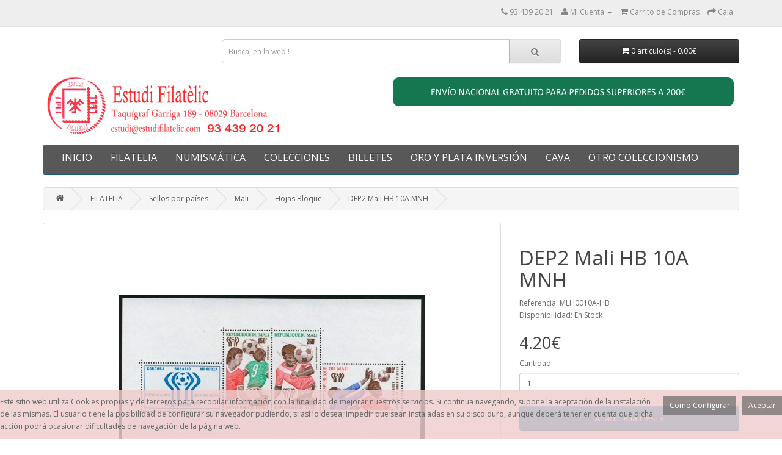

--- FILE ---
content_type: text/html; charset=utf-8
request_url: https://www.estudifilatelic.com/index.php?route=product/product&path=1534_740_2238_3999&product_id=50472
body_size: 41644
content:
<!DOCTYPE html>
<!--[if IE]><![endif]-->
<!--[if IE 8 ]><html dir="ltr" lang="es" class="ie8"><![endif]-->
<!--[if IE 9 ]><html dir="ltr" lang="es" class="ie9"><![endif]-->
<!--[if (gt IE 9)|!(IE)]><!-->
<html dir="ltr" lang="es">
<!--<![endif]-->
<head>
<meta charset="UTF-8" />
<meta name="viewport" content="width=device-width, initial-scale=1">
<meta http-equiv="X-UA-Compatible" content="IE=edge">
<title>DEP2 Mali  HB 10A   MNH</title>
<base href="https://www.estudifilatelic.com/" />
<script src="catalog/view/javascript/jquery/jquery-2.1.1.min.js" type="text/javascript"></script>
<link href="catalog/view/javascript/bootstrap/css/bootstrap.min.css" rel="stylesheet" media="screen" />
<script src="catalog/view/javascript/bootstrap/js/bootstrap.min.js" type="text/javascript"></script>
<link href="catalog/view/javascript/font-awesome/css/font-awesome.min.css" rel="stylesheet" type="text/css" />
<link href="//fonts.googleapis.com/css?family=Open+Sans:400,400i,300,700" rel="stylesheet" type="text/css" />
<link href="catalog/view/theme/default/stylesheet/stylesheet.css" rel="stylesheet">
<link href="catalog/view/javascript/jquery/magnific/magnific-popup.css" type="text/css" rel="stylesheet" media="screen" />
<link href="catalog/view/javascript/jquery/datetimepicker/bootstrap-datetimepicker.min.css" type="text/css" rel="stylesheet" media="screen" />
<link href="epiksel/social-networks/stylesheet/social-networks.css?v=1.1.0" type="text/css" rel="stylesheet" media="screen" />
<script src="catalog/view/javascript/common.js" type="text/javascript"></script>
<link href="http://www.estudifilatelic.com/index.php?route=product/product&amp;product_id=50472" rel="canonical" />
<link href="https://www.estudifilatelic.com/image/catalog/cart.png" rel="icon" />
<script src="catalog/view/javascript/jquery/magnific/jquery.magnific-popup.min.js" type="text/javascript"></script>
<script src="catalog/view/javascript/jquery/datetimepicker/moment.js" type="text/javascript"></script>
<script src="catalog/view/javascript/jquery/datetimepicker/bootstrap-datetimepicker.min.js" type="text/javascript"></script>
<!-- Global site tag (gtag.js) - Google Analytics -->
<script async src="https://www.googletagmanager.com/gtag/js?id=UA-40902234-1"></script>
<script>
  window.dataLayer = window.dataLayer || [];
  function gtag(){dataLayer.push(arguments);}
  gtag('js', new Date());

  gtag('config', 'UA-40902234-1');
  gtag('config', 'AW-1036156618');
</script>
                <meta property="og:title" content="DEP2 Mali  HB 10A   MNH" >
                <meta property="og:description" content="" >
                                                <meta property="og:site_name" content="Estudi Filatelic" >
                                                <meta property="og:url" content="http://www.estudifilatelic.com/index.php?route=product/product&amp;product_id=50472" >
                                <meta property="og:image" content="https://www.estudifilatelic.com/image/cache/i1mages_est0udi_fila65telic/estudif50472-600x315_0.jpg" >
                                <meta property="og:image:width" content="600" >
                                <meta property="og:image:height" content="315" >
                                <meta property="product:price:amount" content="4.20" >
                                <meta property="product:price:currency" content="EUR" >
                                <meta property="og:type" content="product" >
                                                
</head>
<body class="product-product-50472">
<nav id="top">
  <div class="container">
     <div id="top-links" class="nav pull-right">
      <ul class="list-inline">
        <li><a href="http://www.estudifilatelic.com/index.php?route=information/contact"><i class="fa fa-phone"></i></a> <span class="hidden-xs hidden-sm hidden-md">93 439 20 21</span></li>
        <li class="dropdown"><a href="https://www.estudifilatelic.com/index.php?route=account/account" title="Mi Cuenta" class="dropdown-toggle" data-toggle="dropdown"><i class="fa fa-user"></i> <span class="hidden-xs hidden-sm hidden-md">Mi Cuenta</span> <span class="caret"></span></a>
          <ul class="dropdown-menu dropdown-menu-right">
                        <li><a href="https://www.estudifilatelic.com/index.php?route=account/register">Registro</a></li>
            <li><a href="https://www.estudifilatelic.com/index.php?route=account/login">Iniciar Sesi&oacute;n</a></li>
                      </ul>
        </li>
        
        <li><a href="http://www.estudifilatelic.com/index.php?route=checkout/cart" title="Carrito de Compras"><i class="fa fa-shopping-cart"></i> <span class="hidden-xs hidden-sm hidden-md">Carrito de Compras</span></a></li>
        <li><a href="https://www.estudifilatelic.com/index.php?route=checkout/checkout" title="Caja"><i class="fa fa-share"></i> <span class="hidden-xs hidden-sm hidden-md">Caja</span></a></li>
      </ul>
    </div>
  </div>
</nav>
<header>
  <div class="container">
    <div class="row">
      <div class="col-sm-3">
        <div id="google_translate"></div>

            <style>
                div#google_translate_element div.goog-te-gadget-simple{background-color: #FFFFFF; border-color: #999999;}
                div#google_translate_element div.goog-te-gadget-simple a.goog-te-menu-value span{color: #000000;}
                div#google_translate_element div.goog-te-gadget-simple a.goog-te-menu-value span:hover{color: #000000;}
                div#google_translate_element div.goog-logo-link{display:  none ;}
                div#google_translate_element div.goog-te-gadget{color: transparent; height: 14px;}
                div#google_translate_element div.goog-te-gadget .goog-te-combo{color: #FF0000; background-color: #FFFFFF; border-color: #000000;}
                body {position: static !important; top:0px !important;}
                iframe.goog-te-banner-frame{ display: none !important;}
            </style>
                <div class="pull-left">
                        <div id="google_translate_element" ></div>
                        <span>
                            <script type="text/javascript">
                                function googleTranslateElementInit() {
                                    new google.translate.TranslateElement({
                                    pageLanguage: 'es',
                                    layout: google.translate.TranslateElement.InlineLayout.SIMPLE,
                                    }, 'google_translate_element');
                                }
                            </script>
                            <script src="//translate.google.com/translate_a/element.js?cb=googleTranslateElementInit"></script>
                        </span>
                        </div>
            
      </div>
      <div class="col-sm-6"><div id="search" class="input-group">
  <input type="text" name="search" value="" placeholder="Busca, en la web !" class="form-control input-lg" />
  <span class="input-group-btn">
    <button type="button" class="btn btn-default btn-lg"><i class="fa fa-search"></i></button>
  </span>
</div>      </div>
      <div class="col-sm-3"><div id="cart" class="btn-group btn-block">
  <button type="button" data-toggle="dropdown" data-loading-text="Loading..." class="btn btn-inverse btn-block btn-lg dropdown-toggle"><i class="fa fa-shopping-cart"></i> <span id="cart-total">0 art&iacute;culo(s) - 0.00€</span></button>
  <ul class="dropdown-menu pull-right">
        <li>
      <p class="text-center">Tu carro esta vac&iacute;o!</p>
    </li>
      </ul>
</div>
</div>
      <div class="col-sm-5">
        <div id="logo">
                    <a href="http://www.estudifilatelic.com/index.php?route=common/home"><img src="https://www.estudifilatelic.com/image/catalog/estudi-web.png" title="Estudi Filatelic" alt="Estudi Filatelic" class="img-responsive" /></a>
                  </div>
      </div>
      <div class="col-sm-7">
        <div class="pull-right">
              <img src="https://www.estudifilatelic.com/image/gastos_envio_banner.jpg" alt="Portes Gratis" title="Portes Gratis" class="img-responsive" >
        </div>
      </div>
    </div>
  </div>
</header>
<div class="container">
  <nav id="menu" class="navbar">
    <div class="navbar-header"><span id="category" class="visible-xs">Categorias</span>
      <button type="button" class="btn btn-navbar navbar-toggle" data-toggle="collapse" data-target=".navbar-ex1-collapse"><i class="fa fa-bars"></i></button>
    </div>
    <div class="collapse navbar-collapse navbar-ex1-collapse">
      <ul class="nav navbar-nav">
<li><a href="http://www.estudifilatelic.com/index.php?route=common/home">INICIO</a></li>
                        <li class="dropdown"><a href="http://www.estudifilatelic.com/index.php?route=product/category&amp;path=1534" class="dropdown-toggle" data-toggle="dropdown">FILATELIA</a>
          <div class="dropdown-menu">
            <div class="dropdown-inner">
                            <ul class="list-unstyled">
                                <li><a href="http://www.estudifilatelic.com/index.php?route=product/category&amp;path=1534_725">Sellos España</a></li>
                                <li><a href="http://www.estudifilatelic.com/index.php?route=product/category&amp;path=1534_284">Sellos Ex colonias Españolas</a></li>
                                <li><a href="http://www.estudifilatelic.com/index.php?route=product/category&amp;path=1534_740">Sellos por países</a></li>
                                <li><a href="http://www.estudifilatelic.com/index.php?route=product/category&amp;path=1534_170">Material filatélico</a></li>
                                <li><a href="http://www.estudifilatelic.com/index.php?route=product/category&amp;path=1534_262">Historia postal</a></li>
                                <li><a href="http://www.estudifilatelic.com/index.php?route=product/category&amp;path=1534_341">Paquetería Países Temáticas</a></li>
                                <li><a href="http://www.estudifilatelic.com/index.php?route=product/category&amp;path=1534_971">Biblioteca</a></li>
                                <li><a href="http://www.estudifilatelic.com/index.php?route=product/category&amp;path=1534_347">Sellos por temática</a></li>
                              </ul>
                          </div>
            <a href="http://www.estudifilatelic.com/index.php?route=product/category&amp;path=1534" class="see-all">Ver Todo FILATELIA</a> </div>
        </li>
                                <li class="dropdown"><a href="http://www.estudifilatelic.com/index.php?route=product/category&amp;path=1535" class="dropdown-toggle" data-toggle="dropdown">NUMISMÁTICA</a>
          <div class="dropdown-menu">
            <div class="dropdown-inner">
                            <ul class="list-unstyled">
                                <li><a href="http://www.estudifilatelic.com/index.php?route=product/category&amp;path=1535_2298">Biblioteca</a></li>
                                <li><a href="http://www.estudifilatelic.com/index.php?route=product/category&amp;path=1535_3533">Medallas</a></li>
                                <li><a href="http://www.estudifilatelic.com/index.php?route=product/category&amp;path=1535_255">Material Numismático</a></li>
                                <li><a href="http://www.estudifilatelic.com/index.php?route=product/category&amp;path=1535_253">Monedas</a></li>
                              </ul>
                          </div>
            <a href="http://www.estudifilatelic.com/index.php?route=product/category&amp;path=1535" class="see-all">Ver Todo NUMISMÁTICA</a> </div>
        </li>
                                <li><a href="http://www.estudifilatelic.com/index.php?route=product/category&amp;path=1537">COLECCIONES</a></li>
                                <li class="dropdown"><a href="http://www.estudifilatelic.com/index.php?route=product/category&amp;path=254" class="dropdown-toggle" data-toggle="dropdown">BILLETES</a>
          <div class="dropdown-menu">
            <div class="dropdown-inner">
                            <ul class="list-unstyled">
                                <li><a href="http://www.estudifilatelic.com/index.php?route=product/category&amp;path=254_334">Billetes de España</a></li>
                                <li><a href="http://www.estudifilatelic.com/index.php?route=product/category&amp;path=254_3032">Banco de España Bilbao</a></li>
                                <li><a href="http://www.estudifilatelic.com/index.php?route=product/category&amp;path=254_3472">Banco de España Gijón</a></li>
                                <li><a href="http://www.estudifilatelic.com/index.php?route=product/category&amp;path=254_3031">Banco de España Santander</a></li>
                                <li><a href="http://www.estudifilatelic.com/index.php?route=product/category&amp;path=254_3135">Proyectos Adoptados</a></li>
                                <li><a href="http://www.estudifilatelic.com/index.php?route=product/category&amp;path=254_3136">Pruebas no adoptadas</a></li>
                                <li><a href="http://www.estudifilatelic.com/index.php?route=product/category&amp;path=254_3473">Consejo de Asturias y León</a></li>
                                <li><a href="http://www.estudifilatelic.com/index.php?route=product/category&amp;path=254_3033">Cuba Banco de España</a></li>
                                <li><a href="http://www.estudifilatelic.com/index.php?route=product/category&amp;path=254_3030">Generalitat de Catalunya</a></li>
                                <li><a href="http://www.estudifilatelic.com/index.php?route=product/category&amp;path=254_3034">Billetes locales</a></li>
                                <li><a href="http://www.estudifilatelic.com/index.php?route=product/category&amp;path=254_4893">Colecciones</a></li>
                                <li><a href="http://www.estudifilatelic.com/index.php?route=product/category&amp;path=254_3035">Billetes mundiales</a></li>
                                <li><a href="http://www.estudifilatelic.com/index.php?route=product/category&amp;path=254_983">Material para billetes</a></li>
                                <li><a href="http://www.estudifilatelic.com/index.php?route=product/category&amp;path=254_2978">Biblioteca</a></li>
                                <li><a href="http://www.estudifilatelic.com/index.php?route=product/category&amp;path=254_7054">Billetes souvenir 0€</a></li>
                              </ul>
                          </div>
            <a href="http://www.estudifilatelic.com/index.php?route=product/category&amp;path=254" class="see-all">Ver Todo BILLETES</a> </div>
        </li>
                                <li class="dropdown"><a href="http://www.estudifilatelic.com/index.php?route=product/category&amp;path=3527" class="dropdown-toggle" data-toggle="dropdown">ORO Y PLATA INVERSIÓN</a>
          <div class="dropdown-menu">
            <div class="dropdown-inner">
                            <ul class="list-unstyled">
                                <li><a href="http://www.estudifilatelic.com/index.php?route=product/category&amp;path=3527_3528">Oro</a></li>
                                <li><a href="http://www.estudifilatelic.com/index.php?route=product/category&amp;path=3527_3628">Cobre </a></li>
                                <li><a href="http://www.estudifilatelic.com/index.php?route=product/category&amp;path=3527_7315">Plata</a></li>
                                <li><a href="http://www.estudifilatelic.com/index.php?route=product/category&amp;path=3527_5656">Platino</a></li>
                              </ul>
                          </div>
            <a href="http://www.estudifilatelic.com/index.php?route=product/category&amp;path=3527" class="see-all">Ver Todo ORO Y PLATA INVERSIÓN</a> </div>
        </li>
                                <li class="dropdown"><a href="http://www.estudifilatelic.com/index.php?route=product/category&amp;path=3477" class="dropdown-toggle" data-toggle="dropdown">CAVA</a>
          <div class="dropdown-menu">
            <div class="dropdown-inner">
                            <ul class="list-unstyled">
                                <li><a href="http://www.estudifilatelic.com/index.php?route=product/category&amp;path=3477_3479">Placas de cava</a></li>
                                <li><a href="http://www.estudifilatelic.com/index.php?route=product/category&amp;path=3477_3480">Material Placas de cava</a></li>
                              </ul>
                          </div>
            <a href="http://www.estudifilatelic.com/index.php?route=product/category&amp;path=3477" class="see-all">Ver Todo CAVA</a> </div>
        </li>
                                <li class="dropdown"><a href="http://www.estudifilatelic.com/index.php?route=product/category&amp;path=5856" class="dropdown-toggle" data-toggle="dropdown">OTRO COLECCIONISMO </a>
          <div class="dropdown-menu">
            <div class="dropdown-inner">
                            <ul class="list-unstyled">
                                <li><a href="http://www.estudifilatelic.com/index.php?route=product/category&amp;path=5856_6306">Bandejas para navajas Suizas</a></li>
                                <li><a href="http://www.estudifilatelic.com/index.php?route=product/category&amp;path=5856_5930">Hawid</a></li>
                                <li><a href="http://www.estudifilatelic.com/index.php?route=product/category&amp;path=5856_5857">Puntos de libro </a></li>
                                <li><a href="http://www.estudifilatelic.com/index.php?route=product/category&amp;path=5856_5858">Sobres de azúcar </a></li>
                                <li><a href="http://www.estudifilatelic.com/index.php?route=product/category&amp;path=5856_5859">Billetes ONCE </a></li>
                                <li><a href="http://www.estudifilatelic.com/index.php?route=product/category&amp;path=5856_5860">Décimos Lotería</a></li>
                                <li><a href="http://www.estudifilatelic.com/index.php?route=product/category&amp;path=5856_5879">Posavasos</a></li>
                              </ul>
                          </div>
            <a href="http://www.estudifilatelic.com/index.php?route=product/category&amp;path=5856" class="see-all">Ver Todo OTRO COLECCIONISMO </a> </div>
        </li>
                      </ul>
    </div>
  </nav>
</div>
<div class="container">
  <ul class="breadcrumb">
        <li><a href="http://www.estudifilatelic.com/index.php?route=common/home"><i class="fa fa-home"></i></a></li>
        <li><a href="http://www.estudifilatelic.com/index.php?route=product/category&amp;path=1534">FILATELIA</a></li>
        <li><a href="http://www.estudifilatelic.com/index.php?route=product/category&amp;path=1534_740">Sellos por países</a></li>
        <li><a href="http://www.estudifilatelic.com/index.php?route=product/category&amp;path=1534_740_2238">Mali</a></li>
        <li><a href="http://www.estudifilatelic.com/index.php?route=product/category&amp;path=1534_740_2238_3999">Hojas Bloque</a></li>
        <li><a href="http://www.estudifilatelic.com/index.php?route=product/product&amp;path=1534_740_2238_3999&amp;product_id=50472">DEP2 Mali HB 10A MNH</a></li>
      </ul>
  <div class="row">                <div id="content" class="col-sm-12">      <div class="row">
                                <div class="col-sm-8">
                    <ul class="thumbnails">
                        <li><a class="thumbnail" href="https://www.estudifilatelic.com/image/cache/i1mages_est0udi_fila65telic/estudif50472-1280x1280_0.jpg" title="DEP2 Mali HB 10A MNH"><img src="https://www.estudifilatelic.com/image/cache/i1mages_est0udi_fila65telic/estudif50472-500x500_0.jpg" id="zoom_01" data-zoom-image="https://www.estudifilatelic.com/image/cache/i1mages_est0udi_fila65telic/estudif50472-1280x1280_0.jpg"  title="DEP2 Mali HB 10A MNH" alt="DEP2 Mali HB 10A MNH" /></a></li>
                                  </ul>
                    <ul class="nav nav-tabs">
            <li class="active"><a href="#tab-description" data-toggle="tab">Descripci&oacute;n</a></li>
                                  </ul>
          <div class="tab-content">
            <div class="tab-pane active" id="tab-description"><center><h1 style="color:blue">Sin fijasellos    MNH</h1></center></div>
                                  </div>
        </div>
                                <div class="col-sm-4">
          <div class="btn-group">
            
            
          </div>
          <h1>DEP2 Mali HB 10A MNH</h1>
          <ul class="list-unstyled">
                        <li>Referencia: MLH0010A-HB</li>
                        <li>Disponibilidad: En Stock</li>
          </ul>
                    <ul class="list-unstyled">
                        <li>
              <h2>4.20€</h2>
            </li>
                                     <!--Impuestos Incluidos-->	
                                              </ul>
                    <div id="product">
                                    <div class="form-group">
              <label class="control-label" for="input-quantity">Cantidad</label>
              <input type="text" name="quantity" value="1" size="2" id="input-quantity" class="form-control" />
              <input type="hidden" name="product_id" value="50472" />
              <br />
              <button type="button" id="button-cart" data-loading-text="Cargando..." class="btn btn-primary btn-lg btn-block">A&ntilde;adir a la Cesta</button>
            </div>
                      </div>
                      <div class="row">
	<div class="col-sm-12">
		<div id="social-sharing-loading" class="text-center"><i class="fa fa-spin fa-refresh"></i> Loading...</div>
		<div id="social-sharing" class="is-clean text-left" style="display:none;"></div>
	</div>
</div>

<script type="text/javascript"><!--
$(document).ready(function() {
	shareButtons();
});
function shareButtons() {
	var html = '';
	var socialSharing = '#social-sharing';
	var socialLoading = '#social-sharing-loading';
	var shareCounts = 0;
	var buttonTotals = 'Total';

	$.ajax({
		url: 'index.php?route=social/button/api&product_id=50472',
		type: 'get',
		dataType: 'json',
		beforeSend: function() {
			$(socialSharing).hide();
			$(socialLoading).show();
		},
		complete: function() {
		},
		success: function(json) {
			$('#social-sharing .share-count i').hide();

			if (json.facebook) {
				html += '<a onclick=\'sharePopup("' + json.facebook['surl'] + '", "facebook")\' rel="nofollow" class="share-facebook">';
				html += '  <span class="fa fa-facebook icon" aria-hidden="true"></span>';
				html += '  <span class="share-title">' + json.facebook['button'] + '</span>';
				if ((shareCounts && shareCounts != 2) || (json.facebook['counts'] > 0 && shareCounts == 2)) {
					html += '  <span class="share-count is-loaded">' + toFormat(json.facebook['counts']) + '</span>';
				}
				html += '</a>';
			}

			if (json.twitter) {
				html += '<a onclick=\'sharePopup("' + json.twitter['surl'] + '", "twitter")\' rel="nofollow" class="share-twitter">';
				html += '  <span class="fa fa-twitter icon" aria-hidden="true"></span>';
				html += '  <span class="share-title">' + json.twitter['button'] + '</span>';
				/*if ((shareCounts && shareCounts != 2) || (json.twitter['counts'] > 0 && shareCounts == 2)) {
					html += '  <span class="share-count is-loaded">' + toFormat(json.twitter['counts']) + '</span>';
				}*/
				html += '</a>';
			}

			if (json.google) {
				html += '<a onclick=\'sharePopup("' + json.google['surl'] + '", "google")\' rel="nofollow" class="share-google">';
				html += '  <span class="fa fa-google-plus icon" aria-hidden="true"></span>';
				html += '  <span class="share-title">' + json.google['button'] + '</span>';
				if ((shareCounts && shareCounts != 2) || (json.google['counts'] > 0 && shareCounts == 2)) {
					html += '  <span class="share-count is-loaded">' + toFormat(json.google['counts']) + '</span>';
				}
				html += '</a>';
			}

			if (json.pinterest) {
				html += '<a onclick=\'sharePopup("' + json.pinterest['surl'] + '", "pinterest")\' rel="nofollow" class="share-pinterest">';
				html += '  <span class="fa fa-pinterest icon" aria-hidden="true"></span>';
				html += '  <span class="share-title">' + json.pinterest['button'] + '</span>';
				if ((shareCounts && shareCounts != 2) || (json.pinterest['counts'] > 0 && shareCounts == 2)) {
					html += '  <span class="share-count is-loaded">' + toFormat(json.pinterest['counts']) + '</span>';
				}
				html += '</a>';
			}

			if (json.linkedin) {
				html += '<a onclick=\'sharePopup("' + json.linkedin['surl'] + '", "linkedin")\' rel="nofollow" class="share-linkedin">';
				html += '  <span class="fa fa-linkedin icon" aria-hidden="true"></span>';
				html += '  <span class="share-title">' + json.linkedin['button'] + '</span>';
				if ((shareCounts && shareCounts != 2) || (json.linkedin['counts'] > 0 && shareCounts == 2)) {
					html += '  <span class="share-count is-loaded">' + toFormat(json.linkedin['counts']) + '</span>';
				}
				html += '</a>';
			}

			if (json.vkontakte) {
				html += '<a onclick=\'sharePopup("' + json.vkontakte['surl'] + '", "vkontakte")\' rel="nofollow" class="share-vkontakte">';
				html += '  <span class="fa fa-vk icon" aria-hidden="true"></span>';
				html += '  <span class="share-title">' + json.vkontakte['button'] + '</span>';
				if ((shareCounts && shareCounts != 2) || (json.vkontakte['counts'] > 0 && shareCounts == 2)) {
					html += '  <span class="share-count is-loaded">' + toFormat(json.vkontakte['counts']) + '</span>';
				}
				html += '</a>';
			}

			if (json.total) {
				html += '<a rel="nofollow" class="share-totals">';
				html += '  <span class="fa fa-share-alt icon" aria-hidden="true"></span>';
				html += '  <span class="share-title">' + buttonTotals + '</span>';
				if (json.total) {
					html += '  <span class="share-count is-loaded">' + toFormat(json.total) + '</span>';
				}
				html += '</a>';
			}

			$(socialSharing).append(html);
			$(socialSharing).fadeIn();

			$(socialLoading).hide();
		},
		failure: function() {
			$(socialLoading).hide();
		},
		error: function() {
			$(socialLoading).hide();
		}
	});
}

function toFormat(counts) {
	if (counts) {
		if (counts >= 1000000000000) {
			return (counts / 1000000000000).toFixed(2) + 'T';
		} else if (counts >= 1000000000) {
			return (counts / 1000000000).toFixed(2) + 'G';
		} else if (counts >= 1000000) {
			return (counts / 1000000).toFixed(2) + 'M';
		} else if (counts >= 1000) {
			return (counts / 1000).toFixed(2) + 'K';
		}
	}

	return counts;
}

function sharePopup(url, network) {
	window.open(url, 'share_' + network, 'width=700, height=400');
}
//--></script>
        </div>
      </div>
                  </div>
    </div>
</div>
<script type="text/javascript"><!--
$('select[name=\'recurring_id\'], input[name="quantity"]').change(function(){
	$.ajax({
		url: 'index.php?route=product/product/getRecurringDescription',
		type: 'post',
		data: $('input[name=\'product_id\'], input[name=\'quantity\'], select[name=\'recurring_id\']'),
		dataType: 'json',
		beforeSend: function() {
			$('#recurring-description').html('');
		},
		success: function(json) {
			$('.alert, .text-danger').remove();

			if (json['success']) {
				$('#recurring-description').html(json['success']);
			}
		}
	});
});
//--></script>
<script type="text/javascript"><!--
$('#button-cart').on('click', function() {
	$.ajax({
		url: 'index.php?route=checkout/cart/add',
		type: 'post',
		data: $('#product input[type=\'text\'], #product input[type=\'hidden\'], #product input[type=\'radio\']:checked, #product input[type=\'checkbox\']:checked, #product select, #product textarea'),
		dataType: 'json',
		beforeSend: function() {
			$('#button-cart').button('loading');
		},
		complete: function() {
			$('#button-cart').button('reset');
		},
		success: function(json) {
			$('.alert, .text-danger').remove();
			$('.form-group').removeClass('has-error');

			if (json['error']) {
				if (json['error']['option']) {
					for (i in json['error']['option']) {
						var element = $('#input-option' + i.replace('_', '-'));

						if (element.parent().hasClass('input-group')) {
							element.parent().after('<div class="text-danger">' + json['error']['option'][i] + '</div>');
						} else {
							element.after('<div class="text-danger">' + json['error']['option'][i] + '</div>');
						}
					}
				}

				if (json['error']['recurring']) {
					$('select[name=\'recurring_id\']').after('<div class="text-danger">' + json['error']['recurring'] + '</div>');
				}

				// Highlight any found errors
				$('.text-danger').parent().addClass('has-error');
			}

			if (json['success']) {
				$('.breadcrumb').after('<div class="alert alert-success">' + json['success'] + '<button type="button" class="close" data-dismiss="alert">&times;</button></div>');

				$('#cart > button').html('<i class="fa fa-shopping-cart"></i> ' + json['total']);

				$('html, body').animate({ scrollTop: 0 }, 'slow');

				$('#cart > ul').load('index.php?route=common/cart/info ul li');
			}
		},
        error: function(xhr, ajaxOptions, thrownError) {
            alert(thrownError + "\r\n" + xhr.statusText + "\r\n" + xhr.responseText);
        }
	});
});
//--></script>
<script type="text/javascript"><!--
$('.date').datetimepicker({
	pickTime: false
});

$('.datetime').datetimepicker({
	pickDate: true,
	pickTime: true
});

$('.time').datetimepicker({
	pickDate: false
});

$('button[id^=\'button-upload\']').on('click', function() {
	var node = this;

	$('#form-upload').remove();

	$('body').prepend('<form enctype="multipart/form-data" id="form-upload" style="display: none;"><input type="file" name="file" /></form>');

	$('#form-upload input[name=\'file\']').trigger('click');

	if (typeof timer != 'undefined') {
    	clearInterval(timer);
	}

	timer = setInterval(function() {
		if ($('#form-upload input[name=\'file\']').val() != '') {
			clearInterval(timer);

			$.ajax({
				url: 'index.php?route=tool/upload',
				type: 'post',
				dataType: 'json',
				data: new FormData($('#form-upload')[0]),
				cache: false,
				contentType: false,
				processData: false,
				beforeSend: function() {
					$(node).button('loading');
				},
				complete: function() {
					$(node).button('reset');
				},
				success: function(json) {
					$('.text-danger').remove();

					if (json['error']) {
						$(node).parent().find('input').after('<div class="text-danger">' + json['error'] + '</div>');
					}

					if (json['success']) {
						alert(json['success']);

						$(node).parent().find('input').attr('value', json['code']);
					}
				},
				error: function(xhr, ajaxOptions, thrownError) {
					alert(thrownError + "\r\n" + xhr.statusText + "\r\n" + xhr.responseText);
				}
			});
		}
	}, 500);
});
//--></script>
<script type="text/javascript"><!--
$('#review').delegate('.pagination a', 'click', function(e) {
    e.preventDefault();

    $('#review').fadeOut('slow');

    $('#review').load(this.href);

    $('#review').fadeIn('slow');
});

$('#review').load('index.php?route=product/product/review&product_id=50472');

$('#button-review').on('click', function() {
	$.ajax({
		url: 'index.php?route=product/product/write&product_id=50472',
		type: 'post',
		dataType: 'json',
		data: $("#form-review").serialize(),
		beforeSend: function() {
			$('#button-review').button('loading');
		},
		complete: function() {
			$('#button-review').button('reset');
		},
		success: function(json) {
			$('.alert-success, .alert-danger').remove();

			if (json['error']) {
				$('#review').after('<div class="alert alert-danger"><i class="fa fa-exclamation-circle"></i> ' + json['error'] + '</div>');
			}

			if (json['success']) {
				$('#review').after('<div class="alert alert-success"><i class="fa fa-check-circle"></i> ' + json['success'] + '</div>');

				$('input[name=\'name\']').val('');
				$('textarea[name=\'text\']').val('');
				$('input[name=\'rating\']:checked').prop('checked', false);
			}
		}
	});
});

$(document).ready(function() {
	$('.thumbnails').magnificPopup({
		type:'image',
		delegate: 'a',
		gallery: {
			enabled:true
		}
	});
});
//--></script>
<footer>
  <div class="container">
    <div class="row">
            <div class="col-sm-3">
        <h5>Informaci&oacute;n</h5>
        <ul class="list-unstyled">
                    <li><a href="http://www.estudifilatelic.com/index.php?route=information/information&amp;information_id=4">Quienes Somos</a></li>
                    <li><a href="http://www.estudifilatelic.com/index.php?route=information/information&amp;information_id=6">Como Comprar</a></li>
                    <li><a href="http://www.estudifilatelic.com/index.php?route=information/information&amp;information_id=12">Condiciones Uso</a></li>
                    <li><a href="http://www.estudifilatelic.com/index.php?route=information/information&amp;information_id=3">Condiciones Generales</a></li>
                    <li><a href="http://www.estudifilatelic.com/index.php?route=information/information&amp;information_id=5">Condiciones Envio</a></li>
                    <li><a href="http://www.estudifilatelic.com/index.php?route=information/information&amp;information_id=13">Política de Privacidad de Redes Sociales</a></li>
                    <li><a href="http://www.estudifilatelic.com/index.php?route=information/information&amp;information_id=11">Política de Cookies</a></li>
                  </ul>
        <div align="right">
        <h5>Servicio al Cliente</h5>
        <ul class="list-unstyled">
          <li><a href="http://www.estudifilatelic.com/index.php?route=information/contact">Contacte</a></li>
          <li><a href="https://www.estudifilatelic.com/index.php?route=account/return/add">Devoluciones</a></li>
          <li><a href="http://www.estudifilatelic.com/index.php?route=product/manufacturer">Marca</a></li>
          <li><a href="http://www.estudifilatelic.com/index.php?route=product/special">Ofertas</a></li>
          <li><a href="https://www.estudifilatelic.com/index.php?route=account/voucher">Vales Regalo</a></li>
          <li><a href="http://www.estudifilatelic.com/index.php?route=information/sitemap">Mapa</a></li>
        </ul>
      </div>
      <div align="center">
        <img src="image/LT_Premium_Partner.jpg" alt="Leuchtturm Premium Partner" width="250px"/>
      </div>
      </div>
            <div class="col-sm-3">
           <a class="twitter-timeline" data-height="400" data-dnt="true" href="https://twitter.com/filatelic?ref_src=twsrc%5Etfw">Tweets by filatelic</a> <script async src="https://platform.twitter.com/widgets.js" charset="utf-8"></script>
      </div>
      <div class="col-sm-3">
        <p style="text-align:justify">

          <b>Estudi Filatèlic</b> es una <b>filatelia de Barcelona</b> con un equipo de profesionales apasionados por la <b>filatelia y numismática</b>, somos estudiosos e investigadores de la misma y vivimos para ella, le invitamos a que nos acompañe a un mundo apasionante y sin fin.<br />
<br />
          En Estudi Filatèlic disponemos de las principales marcas de material filatélico y numismático, nacional y extranjero, nuestra entrada de lotes es continua y intentamos dar la mejor relación calidad precio del momento.<br />
<br />
          En nuestra tienda encontrará desde piezas de alto nivel a lotes de oportunidad, disponemos de corresponsales en la mayoría de los países y estaremos encantados de realizarle presupuesto de sus faltas.<br />
<br />
          Somos compradores de pequeñas y grandes colecciones.</p>
      </div>
      <div class="col-sm-3">
          <div class="fb-page" data-href="https://www.facebook.com/Estudi-Filatelic-1726916824252626/" data-height="400"  data-width="560" data-hide-cover="no" data-show-facepile="no" data-show-posts="yes"  data-small-header = "yes"><div class="fb-xfbml-parse-ignore"><blockquote cite="https://www.facebook.com/Estudi-Filatelic-1726916824252626/"><a href="https://www.facebook.com/Estudi-Filatelic-1726916824252626/">Facebook Estudi Filatèlic</a></blockquote></div></div>
          <div id="fb-root"></div>

          <script>(function(d, s, id) {
            var js, fjs = d.getElementsByTagName(s)[0];
            if (d.getElementById(id)) return;
            js = d.createElement(s); js.id = id;
            js.src = "//connect.facebook.net/en_US/sdk.js#xfbml=1&version=v2.3";
            fjs.parentNode.insertBefore(js, fjs);
          }(document, 'script', 'facebook-jssdk'));</script>

<!--          <li><a href="https://www.estudifilatelic.com/index.php?route=account/account">Mi Cuenta</a></li>
          <li><a href="https://www.estudifilatelic.com/index.php?route=account/order">Historial de Pedidos</a></li>
          <li><a href="https://www.estudifilatelic.com/index.php?route=account/wishlist">Lista de Deseos</a></li>
          <li><a href="https://www.estudifilatelic.com/index.php?route=account/newsletter">Bolet&iacute;n Noticias</a></li>-->
      </div>
    </div>
    <hr>
    <p>Estudi Filatelic &copy; 2026</p>
  </div>
</footer>

<!--
OpenCart is open source software and you are free to remove the powered by OpenCart if you want, but its generally accepted practise to make a small donation.
Please donate via PayPal to donate@opencart.com
//-->

<!-- Theme created by Welford Media for OpenCart 2.0 www.welfordmedia.co.uk -->


				<script src="catalog/view/javascript/jquery.elevatezoom.min.js" type="text/javascript"></script>
				<script type="text/javascript">
$(document).ready(function(){$("#zoom_01").elevateZoom({cursor:"crosshair",zoomType:"inner",zoomWindowFadeIn:500,zoomWindowFadeOut:750,lensFadeIn:500,lensFadeOut:500})}),$(window).on("resize",function(){var o=$(this);$("#zoom_01").elevateZoom(o.width()<900?{cursor:"crosshair",zoomType:"inner",zoomWindowFadeIn:500,zoomWindowFadeOut:750,lensFadeIn:500,lensFadeOut:500}:{cursor:"crosshair",zoomType:"inner",zoomWindowFadeIn:500,zoomWindowFadeOut:750,lensFadeIn:500,lensFadeOut:500})});
				</script>  
			
</body></html>

            <style>
            #cookie-space {
                display:none;
                height: 51px;
            }    
            #cookie-consent {
                width: 100%;
                position: fixed;
                left: 0px;
                z-index: 999;
                background: none repeat scroll 0% 0% rgba(240, 204, 204, 0.82);
                border-bottom: 1px solid rgba(195, 195, 195, 0.73);
                display: none;
                padding: 10px 0px;
                bottom: 0px;
            }
            #cookie-consent #accept {
                float: right;
                margin-top: 1px;
                margin-left: 10px;
                background: none repeat scroll 0% 0% rgba(97, 97, 97, 0.65);
                padding: 5px 10px;
                border: medium none;
                color: #FFF;
                cursor: pointer;
            }
            #moreinfo {
                float: right;
                margin-top: 1px;
                margin-left: 10px;
                background: none repeat scroll 0% 0% rgba(97, 97, 97, 0.65);
                padding: 5px 10px;
                border: medium none;
                color: #FFF;
                cursor: pointer;
            }
            #cookie-inner {
                display: block;
                max-width: 1280px;
                margin-left: auto;
                margin-right: auto;
                padding: 0px 0px;
                min-width: 300px;
            }      
            </style>
            <script type="text/javascript">
                $(document).ready(function() {
                var myCookie = document.cookie.replace(/(?:(?:^|.*;\s*)accepted\s*\=\s*([^;]*).*$)|^.*$/, "$1");
                    if (myCookie != "yes") {
                        $('#cookie-consent').show();
                        $('#cookie-space').show();
                        $('#accept').click(function() {
                            document.cookie = "accepted=yes; expires=Thu, 18 Dec 2026 12:00:00 GMT; path=/";
                            $('#cookie-space').hide();
                            $('#cookie-consent').hide();
                        });
                    }
                    $('#moreinfo').on("click",function(){
                        window.open('index.php?route=information/information&information_id=11','_blank');
                    });
                });        
            </script>
            <div id="cookie-space"></div>                
            <div id="cookie-consent">
                <div id="cookie-inner">
                    <div id="cookie-text">
                        <button id="accept">Aceptar</button>
                        <button id="moreinfo">Como Configurar</button>
                        Este sitio web utiliza Cookies propias y de terceros para recopilar información con la finalidad de mejorar nuestros servicios. Si continua navegando, supone la aceptación de la instalación de las mismas. El usuario tiene la posibilidad de configurar su navegador pudiendo, si así lo desea, impedir que sean instaladas en su disco duro, aunque deberá tener en cuenta que dicha acción podrá ocasionar dificultades de navegación de la página web.                    </div>   
                </div>
             </div>
            

--- FILE ---
content_type: text/css
request_url: https://www.estudifilatelic.com/epiksel/social-networks/stylesheet/social-networks.css?v=1.1.0
body_size: 4241
content:
#social-sharing * {
	-webkit-box-sizing: border-box;
	-moz-box-sizing: border-box;
	box-sizing: border-box;
}
#social-sharing a {
	display: inline-block;
	color: #fff;
	border-radius: 2px;
	margin: 0 10px 10px 0;
	height: 22px;
	line-height: 22px;
	text-decoration: none;
	font-weight: normal;
	cursor: pointer;
}
#social-sharing a:hover {
	color: #fff;
}
#social-sharing span {
	display: inline-block;
	vertical-align: top;
	height: 22px;
	line-height: 22px;
	font-size: 12px;
}
#social-sharing .icon {
	padding: 0 5px 0 10px;
}
#social-sharing .icon:before {
	line-height: 22px;
}
#social-sharing .share-title {
	font-weight: 900;
	font-size: 12px;
	padding-right: 10px;
}
#social-sharing .share-count {
	position: relative;
	background-color: white;
	padding: 0 8px;
	margin-right: -2px;
	font-size: 14px;
	line-height: 20px;
	color: #333;
	border-radius: 0 2px 2px 0;
	border: 1px solid #ececec;
	opacity: 0;
	-webkit-transition: opacity 0.2s ease-in;
	-moz-transition: opacity 0.2s ease-in;
	-o-transition: opacity 0.2s ease-in;
	transition: opacity 0.2s ease-in;
}
#social-sharing .share-count.is-loaded {
	opacity: 1;
}
#social-sharing .share-count:before,
#social-sharing .share-count:after {
	content: '';
	display: block;
	position: absolute;
	top: 50%;
	margin-top: -6px;
	width: 0;
	height: 0;
	border-top: 6px solid transparent;
	border-bottom: 6px solid transparent;
	border-right: 6px solid;
}
#social-sharing .share-count:before {
	left: -6px;
	border-right-color: #ececec;
}
#social-sharing .share-count:after {
	left: -5px;
	border-right-color: white;
}
#social-sharing a:hover .share-count {
	background-color: rgb(245, 245, 245);
}
#social-sharing a:hover .share-count:after {
	border-right-color: rgb(245, 245, 245);
}
#social-sharing.is-large .share-count {
	font-size: 18px;
	padding: 0 14px;
}
#social-sharing .share-facebook {
	background-color: #3b5998;
}
#social-sharing .share-facebook:hover {
	background-color: #2d4373;
}
#social-sharing .share-twitter {
	background-color: #00aced;
}
#social-sharing .share-twitter:hover {
	background-color: #0087ba;
}
#social-sharing .share-google {
	background-color: #dd4b39;
}
#social-sharing .share-google:hover {
	background-color: #c23321;
}
#social-sharing .share-pinterest {
	background-color: #cb2027;
}
#social-sharing .share-pinterest:hover {
	background-color: #9f191f;
}
#social-sharing .share-linkedin {
	background-color: #007bb6;
}
#social-sharing .share-linkedin:hover {
	background-color: #005983;
}
#social-sharing .share-vkontakte {
	background-color: #45668e;
}
#social-sharing .share-vkontakte:hover {
	background-color: #3B587B;
}
#social-sharing .share-totals {
	background-color: #333;
}
#social-sharing .share-totals:hover {
	background-color: #666;
}
/*================ Clean Buttons ================*/
#social-sharing.is-clean a {
	background-color: #fff;
	border: 1px solid #ececec;
	color: #333;
	height: 30px;
	line-height: 30px;
}
#social-sharing.is-clean a span {
	height: 30px;
	line-height: 30px;
}
#social-sharing.is-clean a:hover {
	background-color: #ececec;
}
#social-sharing.is-clean a:hover .share-count {
	background-color: white;
}
#social-sharing.is-clean a:hover .share-count:after {
	border-right-color: white;
}
#social-sharing.is-clean a .share-title {
	font-weight: normal;
}
#social-sharing.is-clean .share-count {
	top: -1px;
}
#social-sharing.is-clean .fa-facebook {
	color: #3b5998;
}
#social-sharing.is-clean .fa-twitter {
	color: #00aced;
}
#social-sharing.is-clean .fa-google-plus {
	color: #dd4b39;
}
#social-sharing.is-clean .fa-pinterest {
	color: #cb2027;
}
#social-sharing.is-clean .fa-linkedin {
	color: #007bb6;
}
#social-sharing.is-clean .fa-vk {
	color: #45668e;
}
#social-sharing.is-clean .fa-share-alt {
	color: #333;
}
/*================ Large Buttons ================*/
#social-sharing.is-large a {
	height: 44px;
	line-height: 44px;
}
#social-sharing.is-large a span {
	height: 44px;
	line-height: 44px;
	font-size: 18px;
}
#social-sharing.is-large a .icon {
	padding: 0 10px 0 18px;
	color: #FFF;
}
#social-sharing.is-large a .icon:before {
	line-height: 44px;
}
#social-sharing.is-large .share-title {
	padding-right: 16px;
}
#social-sharing.is-large .share-count {
	font-size: 18px;
	padding: 0 14px;
}